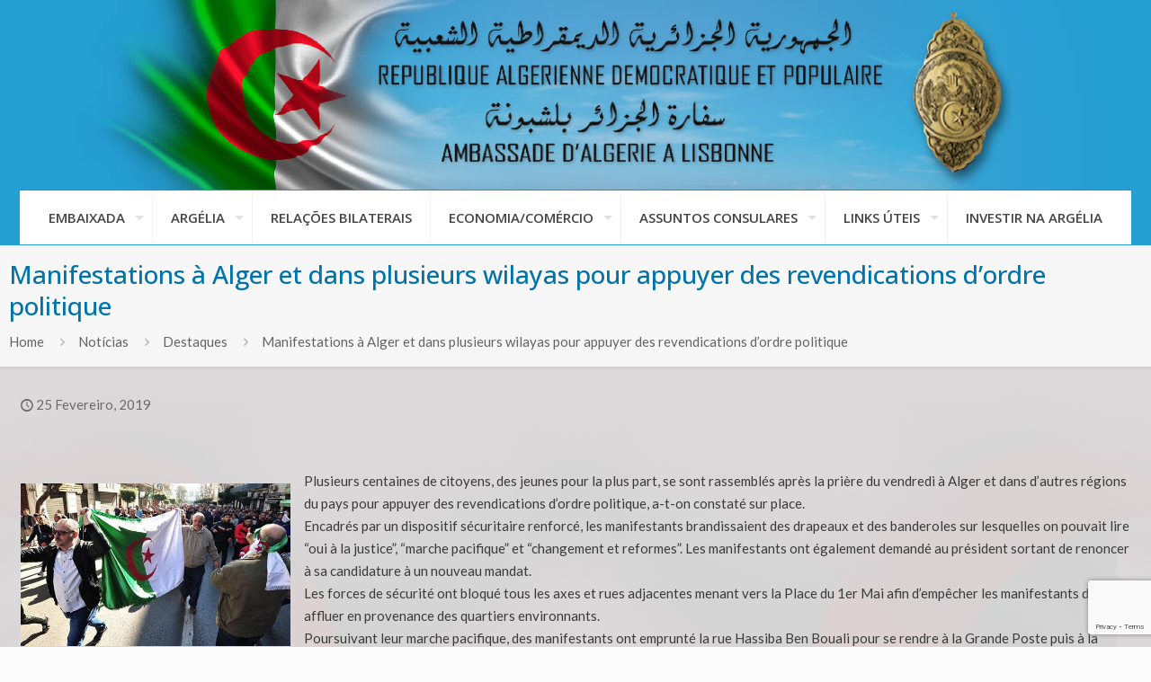

--- FILE ---
content_type: text/html; charset=utf-8
request_url: https://www.google.com/recaptcha/api2/anchor?ar=1&k=6LcHXKAUAAAAADHzm--PCEZ3V8T4GpWYmBOHcv3B&co=aHR0cHM6Ly93d3cuZW1iLWFyZ2VsaWEucHQ6NDQz&hl=en&v=PoyoqOPhxBO7pBk68S4YbpHZ&size=invisible&anchor-ms=20000&execute-ms=30000&cb=70lzcewu16s6
body_size: 48601
content:
<!DOCTYPE HTML><html dir="ltr" lang="en"><head><meta http-equiv="Content-Type" content="text/html; charset=UTF-8">
<meta http-equiv="X-UA-Compatible" content="IE=edge">
<title>reCAPTCHA</title>
<style type="text/css">
/* cyrillic-ext */
@font-face {
  font-family: 'Roboto';
  font-style: normal;
  font-weight: 400;
  font-stretch: 100%;
  src: url(//fonts.gstatic.com/s/roboto/v48/KFO7CnqEu92Fr1ME7kSn66aGLdTylUAMa3GUBHMdazTgWw.woff2) format('woff2');
  unicode-range: U+0460-052F, U+1C80-1C8A, U+20B4, U+2DE0-2DFF, U+A640-A69F, U+FE2E-FE2F;
}
/* cyrillic */
@font-face {
  font-family: 'Roboto';
  font-style: normal;
  font-weight: 400;
  font-stretch: 100%;
  src: url(//fonts.gstatic.com/s/roboto/v48/KFO7CnqEu92Fr1ME7kSn66aGLdTylUAMa3iUBHMdazTgWw.woff2) format('woff2');
  unicode-range: U+0301, U+0400-045F, U+0490-0491, U+04B0-04B1, U+2116;
}
/* greek-ext */
@font-face {
  font-family: 'Roboto';
  font-style: normal;
  font-weight: 400;
  font-stretch: 100%;
  src: url(//fonts.gstatic.com/s/roboto/v48/KFO7CnqEu92Fr1ME7kSn66aGLdTylUAMa3CUBHMdazTgWw.woff2) format('woff2');
  unicode-range: U+1F00-1FFF;
}
/* greek */
@font-face {
  font-family: 'Roboto';
  font-style: normal;
  font-weight: 400;
  font-stretch: 100%;
  src: url(//fonts.gstatic.com/s/roboto/v48/KFO7CnqEu92Fr1ME7kSn66aGLdTylUAMa3-UBHMdazTgWw.woff2) format('woff2');
  unicode-range: U+0370-0377, U+037A-037F, U+0384-038A, U+038C, U+038E-03A1, U+03A3-03FF;
}
/* math */
@font-face {
  font-family: 'Roboto';
  font-style: normal;
  font-weight: 400;
  font-stretch: 100%;
  src: url(//fonts.gstatic.com/s/roboto/v48/KFO7CnqEu92Fr1ME7kSn66aGLdTylUAMawCUBHMdazTgWw.woff2) format('woff2');
  unicode-range: U+0302-0303, U+0305, U+0307-0308, U+0310, U+0312, U+0315, U+031A, U+0326-0327, U+032C, U+032F-0330, U+0332-0333, U+0338, U+033A, U+0346, U+034D, U+0391-03A1, U+03A3-03A9, U+03B1-03C9, U+03D1, U+03D5-03D6, U+03F0-03F1, U+03F4-03F5, U+2016-2017, U+2034-2038, U+203C, U+2040, U+2043, U+2047, U+2050, U+2057, U+205F, U+2070-2071, U+2074-208E, U+2090-209C, U+20D0-20DC, U+20E1, U+20E5-20EF, U+2100-2112, U+2114-2115, U+2117-2121, U+2123-214F, U+2190, U+2192, U+2194-21AE, U+21B0-21E5, U+21F1-21F2, U+21F4-2211, U+2213-2214, U+2216-22FF, U+2308-230B, U+2310, U+2319, U+231C-2321, U+2336-237A, U+237C, U+2395, U+239B-23B7, U+23D0, U+23DC-23E1, U+2474-2475, U+25AF, U+25B3, U+25B7, U+25BD, U+25C1, U+25CA, U+25CC, U+25FB, U+266D-266F, U+27C0-27FF, U+2900-2AFF, U+2B0E-2B11, U+2B30-2B4C, U+2BFE, U+3030, U+FF5B, U+FF5D, U+1D400-1D7FF, U+1EE00-1EEFF;
}
/* symbols */
@font-face {
  font-family: 'Roboto';
  font-style: normal;
  font-weight: 400;
  font-stretch: 100%;
  src: url(//fonts.gstatic.com/s/roboto/v48/KFO7CnqEu92Fr1ME7kSn66aGLdTylUAMaxKUBHMdazTgWw.woff2) format('woff2');
  unicode-range: U+0001-000C, U+000E-001F, U+007F-009F, U+20DD-20E0, U+20E2-20E4, U+2150-218F, U+2190, U+2192, U+2194-2199, U+21AF, U+21E6-21F0, U+21F3, U+2218-2219, U+2299, U+22C4-22C6, U+2300-243F, U+2440-244A, U+2460-24FF, U+25A0-27BF, U+2800-28FF, U+2921-2922, U+2981, U+29BF, U+29EB, U+2B00-2BFF, U+4DC0-4DFF, U+FFF9-FFFB, U+10140-1018E, U+10190-1019C, U+101A0, U+101D0-101FD, U+102E0-102FB, U+10E60-10E7E, U+1D2C0-1D2D3, U+1D2E0-1D37F, U+1F000-1F0FF, U+1F100-1F1AD, U+1F1E6-1F1FF, U+1F30D-1F30F, U+1F315, U+1F31C, U+1F31E, U+1F320-1F32C, U+1F336, U+1F378, U+1F37D, U+1F382, U+1F393-1F39F, U+1F3A7-1F3A8, U+1F3AC-1F3AF, U+1F3C2, U+1F3C4-1F3C6, U+1F3CA-1F3CE, U+1F3D4-1F3E0, U+1F3ED, U+1F3F1-1F3F3, U+1F3F5-1F3F7, U+1F408, U+1F415, U+1F41F, U+1F426, U+1F43F, U+1F441-1F442, U+1F444, U+1F446-1F449, U+1F44C-1F44E, U+1F453, U+1F46A, U+1F47D, U+1F4A3, U+1F4B0, U+1F4B3, U+1F4B9, U+1F4BB, U+1F4BF, U+1F4C8-1F4CB, U+1F4D6, U+1F4DA, U+1F4DF, U+1F4E3-1F4E6, U+1F4EA-1F4ED, U+1F4F7, U+1F4F9-1F4FB, U+1F4FD-1F4FE, U+1F503, U+1F507-1F50B, U+1F50D, U+1F512-1F513, U+1F53E-1F54A, U+1F54F-1F5FA, U+1F610, U+1F650-1F67F, U+1F687, U+1F68D, U+1F691, U+1F694, U+1F698, U+1F6AD, U+1F6B2, U+1F6B9-1F6BA, U+1F6BC, U+1F6C6-1F6CF, U+1F6D3-1F6D7, U+1F6E0-1F6EA, U+1F6F0-1F6F3, U+1F6F7-1F6FC, U+1F700-1F7FF, U+1F800-1F80B, U+1F810-1F847, U+1F850-1F859, U+1F860-1F887, U+1F890-1F8AD, U+1F8B0-1F8BB, U+1F8C0-1F8C1, U+1F900-1F90B, U+1F93B, U+1F946, U+1F984, U+1F996, U+1F9E9, U+1FA00-1FA6F, U+1FA70-1FA7C, U+1FA80-1FA89, U+1FA8F-1FAC6, U+1FACE-1FADC, U+1FADF-1FAE9, U+1FAF0-1FAF8, U+1FB00-1FBFF;
}
/* vietnamese */
@font-face {
  font-family: 'Roboto';
  font-style: normal;
  font-weight: 400;
  font-stretch: 100%;
  src: url(//fonts.gstatic.com/s/roboto/v48/KFO7CnqEu92Fr1ME7kSn66aGLdTylUAMa3OUBHMdazTgWw.woff2) format('woff2');
  unicode-range: U+0102-0103, U+0110-0111, U+0128-0129, U+0168-0169, U+01A0-01A1, U+01AF-01B0, U+0300-0301, U+0303-0304, U+0308-0309, U+0323, U+0329, U+1EA0-1EF9, U+20AB;
}
/* latin-ext */
@font-face {
  font-family: 'Roboto';
  font-style: normal;
  font-weight: 400;
  font-stretch: 100%;
  src: url(//fonts.gstatic.com/s/roboto/v48/KFO7CnqEu92Fr1ME7kSn66aGLdTylUAMa3KUBHMdazTgWw.woff2) format('woff2');
  unicode-range: U+0100-02BA, U+02BD-02C5, U+02C7-02CC, U+02CE-02D7, U+02DD-02FF, U+0304, U+0308, U+0329, U+1D00-1DBF, U+1E00-1E9F, U+1EF2-1EFF, U+2020, U+20A0-20AB, U+20AD-20C0, U+2113, U+2C60-2C7F, U+A720-A7FF;
}
/* latin */
@font-face {
  font-family: 'Roboto';
  font-style: normal;
  font-weight: 400;
  font-stretch: 100%;
  src: url(//fonts.gstatic.com/s/roboto/v48/KFO7CnqEu92Fr1ME7kSn66aGLdTylUAMa3yUBHMdazQ.woff2) format('woff2');
  unicode-range: U+0000-00FF, U+0131, U+0152-0153, U+02BB-02BC, U+02C6, U+02DA, U+02DC, U+0304, U+0308, U+0329, U+2000-206F, U+20AC, U+2122, U+2191, U+2193, U+2212, U+2215, U+FEFF, U+FFFD;
}
/* cyrillic-ext */
@font-face {
  font-family: 'Roboto';
  font-style: normal;
  font-weight: 500;
  font-stretch: 100%;
  src: url(//fonts.gstatic.com/s/roboto/v48/KFO7CnqEu92Fr1ME7kSn66aGLdTylUAMa3GUBHMdazTgWw.woff2) format('woff2');
  unicode-range: U+0460-052F, U+1C80-1C8A, U+20B4, U+2DE0-2DFF, U+A640-A69F, U+FE2E-FE2F;
}
/* cyrillic */
@font-face {
  font-family: 'Roboto';
  font-style: normal;
  font-weight: 500;
  font-stretch: 100%;
  src: url(//fonts.gstatic.com/s/roboto/v48/KFO7CnqEu92Fr1ME7kSn66aGLdTylUAMa3iUBHMdazTgWw.woff2) format('woff2');
  unicode-range: U+0301, U+0400-045F, U+0490-0491, U+04B0-04B1, U+2116;
}
/* greek-ext */
@font-face {
  font-family: 'Roboto';
  font-style: normal;
  font-weight: 500;
  font-stretch: 100%;
  src: url(//fonts.gstatic.com/s/roboto/v48/KFO7CnqEu92Fr1ME7kSn66aGLdTylUAMa3CUBHMdazTgWw.woff2) format('woff2');
  unicode-range: U+1F00-1FFF;
}
/* greek */
@font-face {
  font-family: 'Roboto';
  font-style: normal;
  font-weight: 500;
  font-stretch: 100%;
  src: url(//fonts.gstatic.com/s/roboto/v48/KFO7CnqEu92Fr1ME7kSn66aGLdTylUAMa3-UBHMdazTgWw.woff2) format('woff2');
  unicode-range: U+0370-0377, U+037A-037F, U+0384-038A, U+038C, U+038E-03A1, U+03A3-03FF;
}
/* math */
@font-face {
  font-family: 'Roboto';
  font-style: normal;
  font-weight: 500;
  font-stretch: 100%;
  src: url(//fonts.gstatic.com/s/roboto/v48/KFO7CnqEu92Fr1ME7kSn66aGLdTylUAMawCUBHMdazTgWw.woff2) format('woff2');
  unicode-range: U+0302-0303, U+0305, U+0307-0308, U+0310, U+0312, U+0315, U+031A, U+0326-0327, U+032C, U+032F-0330, U+0332-0333, U+0338, U+033A, U+0346, U+034D, U+0391-03A1, U+03A3-03A9, U+03B1-03C9, U+03D1, U+03D5-03D6, U+03F0-03F1, U+03F4-03F5, U+2016-2017, U+2034-2038, U+203C, U+2040, U+2043, U+2047, U+2050, U+2057, U+205F, U+2070-2071, U+2074-208E, U+2090-209C, U+20D0-20DC, U+20E1, U+20E5-20EF, U+2100-2112, U+2114-2115, U+2117-2121, U+2123-214F, U+2190, U+2192, U+2194-21AE, U+21B0-21E5, U+21F1-21F2, U+21F4-2211, U+2213-2214, U+2216-22FF, U+2308-230B, U+2310, U+2319, U+231C-2321, U+2336-237A, U+237C, U+2395, U+239B-23B7, U+23D0, U+23DC-23E1, U+2474-2475, U+25AF, U+25B3, U+25B7, U+25BD, U+25C1, U+25CA, U+25CC, U+25FB, U+266D-266F, U+27C0-27FF, U+2900-2AFF, U+2B0E-2B11, U+2B30-2B4C, U+2BFE, U+3030, U+FF5B, U+FF5D, U+1D400-1D7FF, U+1EE00-1EEFF;
}
/* symbols */
@font-face {
  font-family: 'Roboto';
  font-style: normal;
  font-weight: 500;
  font-stretch: 100%;
  src: url(//fonts.gstatic.com/s/roboto/v48/KFO7CnqEu92Fr1ME7kSn66aGLdTylUAMaxKUBHMdazTgWw.woff2) format('woff2');
  unicode-range: U+0001-000C, U+000E-001F, U+007F-009F, U+20DD-20E0, U+20E2-20E4, U+2150-218F, U+2190, U+2192, U+2194-2199, U+21AF, U+21E6-21F0, U+21F3, U+2218-2219, U+2299, U+22C4-22C6, U+2300-243F, U+2440-244A, U+2460-24FF, U+25A0-27BF, U+2800-28FF, U+2921-2922, U+2981, U+29BF, U+29EB, U+2B00-2BFF, U+4DC0-4DFF, U+FFF9-FFFB, U+10140-1018E, U+10190-1019C, U+101A0, U+101D0-101FD, U+102E0-102FB, U+10E60-10E7E, U+1D2C0-1D2D3, U+1D2E0-1D37F, U+1F000-1F0FF, U+1F100-1F1AD, U+1F1E6-1F1FF, U+1F30D-1F30F, U+1F315, U+1F31C, U+1F31E, U+1F320-1F32C, U+1F336, U+1F378, U+1F37D, U+1F382, U+1F393-1F39F, U+1F3A7-1F3A8, U+1F3AC-1F3AF, U+1F3C2, U+1F3C4-1F3C6, U+1F3CA-1F3CE, U+1F3D4-1F3E0, U+1F3ED, U+1F3F1-1F3F3, U+1F3F5-1F3F7, U+1F408, U+1F415, U+1F41F, U+1F426, U+1F43F, U+1F441-1F442, U+1F444, U+1F446-1F449, U+1F44C-1F44E, U+1F453, U+1F46A, U+1F47D, U+1F4A3, U+1F4B0, U+1F4B3, U+1F4B9, U+1F4BB, U+1F4BF, U+1F4C8-1F4CB, U+1F4D6, U+1F4DA, U+1F4DF, U+1F4E3-1F4E6, U+1F4EA-1F4ED, U+1F4F7, U+1F4F9-1F4FB, U+1F4FD-1F4FE, U+1F503, U+1F507-1F50B, U+1F50D, U+1F512-1F513, U+1F53E-1F54A, U+1F54F-1F5FA, U+1F610, U+1F650-1F67F, U+1F687, U+1F68D, U+1F691, U+1F694, U+1F698, U+1F6AD, U+1F6B2, U+1F6B9-1F6BA, U+1F6BC, U+1F6C6-1F6CF, U+1F6D3-1F6D7, U+1F6E0-1F6EA, U+1F6F0-1F6F3, U+1F6F7-1F6FC, U+1F700-1F7FF, U+1F800-1F80B, U+1F810-1F847, U+1F850-1F859, U+1F860-1F887, U+1F890-1F8AD, U+1F8B0-1F8BB, U+1F8C0-1F8C1, U+1F900-1F90B, U+1F93B, U+1F946, U+1F984, U+1F996, U+1F9E9, U+1FA00-1FA6F, U+1FA70-1FA7C, U+1FA80-1FA89, U+1FA8F-1FAC6, U+1FACE-1FADC, U+1FADF-1FAE9, U+1FAF0-1FAF8, U+1FB00-1FBFF;
}
/* vietnamese */
@font-face {
  font-family: 'Roboto';
  font-style: normal;
  font-weight: 500;
  font-stretch: 100%;
  src: url(//fonts.gstatic.com/s/roboto/v48/KFO7CnqEu92Fr1ME7kSn66aGLdTylUAMa3OUBHMdazTgWw.woff2) format('woff2');
  unicode-range: U+0102-0103, U+0110-0111, U+0128-0129, U+0168-0169, U+01A0-01A1, U+01AF-01B0, U+0300-0301, U+0303-0304, U+0308-0309, U+0323, U+0329, U+1EA0-1EF9, U+20AB;
}
/* latin-ext */
@font-face {
  font-family: 'Roboto';
  font-style: normal;
  font-weight: 500;
  font-stretch: 100%;
  src: url(//fonts.gstatic.com/s/roboto/v48/KFO7CnqEu92Fr1ME7kSn66aGLdTylUAMa3KUBHMdazTgWw.woff2) format('woff2');
  unicode-range: U+0100-02BA, U+02BD-02C5, U+02C7-02CC, U+02CE-02D7, U+02DD-02FF, U+0304, U+0308, U+0329, U+1D00-1DBF, U+1E00-1E9F, U+1EF2-1EFF, U+2020, U+20A0-20AB, U+20AD-20C0, U+2113, U+2C60-2C7F, U+A720-A7FF;
}
/* latin */
@font-face {
  font-family: 'Roboto';
  font-style: normal;
  font-weight: 500;
  font-stretch: 100%;
  src: url(//fonts.gstatic.com/s/roboto/v48/KFO7CnqEu92Fr1ME7kSn66aGLdTylUAMa3yUBHMdazQ.woff2) format('woff2');
  unicode-range: U+0000-00FF, U+0131, U+0152-0153, U+02BB-02BC, U+02C6, U+02DA, U+02DC, U+0304, U+0308, U+0329, U+2000-206F, U+20AC, U+2122, U+2191, U+2193, U+2212, U+2215, U+FEFF, U+FFFD;
}
/* cyrillic-ext */
@font-face {
  font-family: 'Roboto';
  font-style: normal;
  font-weight: 900;
  font-stretch: 100%;
  src: url(//fonts.gstatic.com/s/roboto/v48/KFO7CnqEu92Fr1ME7kSn66aGLdTylUAMa3GUBHMdazTgWw.woff2) format('woff2');
  unicode-range: U+0460-052F, U+1C80-1C8A, U+20B4, U+2DE0-2DFF, U+A640-A69F, U+FE2E-FE2F;
}
/* cyrillic */
@font-face {
  font-family: 'Roboto';
  font-style: normal;
  font-weight: 900;
  font-stretch: 100%;
  src: url(//fonts.gstatic.com/s/roboto/v48/KFO7CnqEu92Fr1ME7kSn66aGLdTylUAMa3iUBHMdazTgWw.woff2) format('woff2');
  unicode-range: U+0301, U+0400-045F, U+0490-0491, U+04B0-04B1, U+2116;
}
/* greek-ext */
@font-face {
  font-family: 'Roboto';
  font-style: normal;
  font-weight: 900;
  font-stretch: 100%;
  src: url(//fonts.gstatic.com/s/roboto/v48/KFO7CnqEu92Fr1ME7kSn66aGLdTylUAMa3CUBHMdazTgWw.woff2) format('woff2');
  unicode-range: U+1F00-1FFF;
}
/* greek */
@font-face {
  font-family: 'Roboto';
  font-style: normal;
  font-weight: 900;
  font-stretch: 100%;
  src: url(//fonts.gstatic.com/s/roboto/v48/KFO7CnqEu92Fr1ME7kSn66aGLdTylUAMa3-UBHMdazTgWw.woff2) format('woff2');
  unicode-range: U+0370-0377, U+037A-037F, U+0384-038A, U+038C, U+038E-03A1, U+03A3-03FF;
}
/* math */
@font-face {
  font-family: 'Roboto';
  font-style: normal;
  font-weight: 900;
  font-stretch: 100%;
  src: url(//fonts.gstatic.com/s/roboto/v48/KFO7CnqEu92Fr1ME7kSn66aGLdTylUAMawCUBHMdazTgWw.woff2) format('woff2');
  unicode-range: U+0302-0303, U+0305, U+0307-0308, U+0310, U+0312, U+0315, U+031A, U+0326-0327, U+032C, U+032F-0330, U+0332-0333, U+0338, U+033A, U+0346, U+034D, U+0391-03A1, U+03A3-03A9, U+03B1-03C9, U+03D1, U+03D5-03D6, U+03F0-03F1, U+03F4-03F5, U+2016-2017, U+2034-2038, U+203C, U+2040, U+2043, U+2047, U+2050, U+2057, U+205F, U+2070-2071, U+2074-208E, U+2090-209C, U+20D0-20DC, U+20E1, U+20E5-20EF, U+2100-2112, U+2114-2115, U+2117-2121, U+2123-214F, U+2190, U+2192, U+2194-21AE, U+21B0-21E5, U+21F1-21F2, U+21F4-2211, U+2213-2214, U+2216-22FF, U+2308-230B, U+2310, U+2319, U+231C-2321, U+2336-237A, U+237C, U+2395, U+239B-23B7, U+23D0, U+23DC-23E1, U+2474-2475, U+25AF, U+25B3, U+25B7, U+25BD, U+25C1, U+25CA, U+25CC, U+25FB, U+266D-266F, U+27C0-27FF, U+2900-2AFF, U+2B0E-2B11, U+2B30-2B4C, U+2BFE, U+3030, U+FF5B, U+FF5D, U+1D400-1D7FF, U+1EE00-1EEFF;
}
/* symbols */
@font-face {
  font-family: 'Roboto';
  font-style: normal;
  font-weight: 900;
  font-stretch: 100%;
  src: url(//fonts.gstatic.com/s/roboto/v48/KFO7CnqEu92Fr1ME7kSn66aGLdTylUAMaxKUBHMdazTgWw.woff2) format('woff2');
  unicode-range: U+0001-000C, U+000E-001F, U+007F-009F, U+20DD-20E0, U+20E2-20E4, U+2150-218F, U+2190, U+2192, U+2194-2199, U+21AF, U+21E6-21F0, U+21F3, U+2218-2219, U+2299, U+22C4-22C6, U+2300-243F, U+2440-244A, U+2460-24FF, U+25A0-27BF, U+2800-28FF, U+2921-2922, U+2981, U+29BF, U+29EB, U+2B00-2BFF, U+4DC0-4DFF, U+FFF9-FFFB, U+10140-1018E, U+10190-1019C, U+101A0, U+101D0-101FD, U+102E0-102FB, U+10E60-10E7E, U+1D2C0-1D2D3, U+1D2E0-1D37F, U+1F000-1F0FF, U+1F100-1F1AD, U+1F1E6-1F1FF, U+1F30D-1F30F, U+1F315, U+1F31C, U+1F31E, U+1F320-1F32C, U+1F336, U+1F378, U+1F37D, U+1F382, U+1F393-1F39F, U+1F3A7-1F3A8, U+1F3AC-1F3AF, U+1F3C2, U+1F3C4-1F3C6, U+1F3CA-1F3CE, U+1F3D4-1F3E0, U+1F3ED, U+1F3F1-1F3F3, U+1F3F5-1F3F7, U+1F408, U+1F415, U+1F41F, U+1F426, U+1F43F, U+1F441-1F442, U+1F444, U+1F446-1F449, U+1F44C-1F44E, U+1F453, U+1F46A, U+1F47D, U+1F4A3, U+1F4B0, U+1F4B3, U+1F4B9, U+1F4BB, U+1F4BF, U+1F4C8-1F4CB, U+1F4D6, U+1F4DA, U+1F4DF, U+1F4E3-1F4E6, U+1F4EA-1F4ED, U+1F4F7, U+1F4F9-1F4FB, U+1F4FD-1F4FE, U+1F503, U+1F507-1F50B, U+1F50D, U+1F512-1F513, U+1F53E-1F54A, U+1F54F-1F5FA, U+1F610, U+1F650-1F67F, U+1F687, U+1F68D, U+1F691, U+1F694, U+1F698, U+1F6AD, U+1F6B2, U+1F6B9-1F6BA, U+1F6BC, U+1F6C6-1F6CF, U+1F6D3-1F6D7, U+1F6E0-1F6EA, U+1F6F0-1F6F3, U+1F6F7-1F6FC, U+1F700-1F7FF, U+1F800-1F80B, U+1F810-1F847, U+1F850-1F859, U+1F860-1F887, U+1F890-1F8AD, U+1F8B0-1F8BB, U+1F8C0-1F8C1, U+1F900-1F90B, U+1F93B, U+1F946, U+1F984, U+1F996, U+1F9E9, U+1FA00-1FA6F, U+1FA70-1FA7C, U+1FA80-1FA89, U+1FA8F-1FAC6, U+1FACE-1FADC, U+1FADF-1FAE9, U+1FAF0-1FAF8, U+1FB00-1FBFF;
}
/* vietnamese */
@font-face {
  font-family: 'Roboto';
  font-style: normal;
  font-weight: 900;
  font-stretch: 100%;
  src: url(//fonts.gstatic.com/s/roboto/v48/KFO7CnqEu92Fr1ME7kSn66aGLdTylUAMa3OUBHMdazTgWw.woff2) format('woff2');
  unicode-range: U+0102-0103, U+0110-0111, U+0128-0129, U+0168-0169, U+01A0-01A1, U+01AF-01B0, U+0300-0301, U+0303-0304, U+0308-0309, U+0323, U+0329, U+1EA0-1EF9, U+20AB;
}
/* latin-ext */
@font-face {
  font-family: 'Roboto';
  font-style: normal;
  font-weight: 900;
  font-stretch: 100%;
  src: url(//fonts.gstatic.com/s/roboto/v48/KFO7CnqEu92Fr1ME7kSn66aGLdTylUAMa3KUBHMdazTgWw.woff2) format('woff2');
  unicode-range: U+0100-02BA, U+02BD-02C5, U+02C7-02CC, U+02CE-02D7, U+02DD-02FF, U+0304, U+0308, U+0329, U+1D00-1DBF, U+1E00-1E9F, U+1EF2-1EFF, U+2020, U+20A0-20AB, U+20AD-20C0, U+2113, U+2C60-2C7F, U+A720-A7FF;
}
/* latin */
@font-face {
  font-family: 'Roboto';
  font-style: normal;
  font-weight: 900;
  font-stretch: 100%;
  src: url(//fonts.gstatic.com/s/roboto/v48/KFO7CnqEu92Fr1ME7kSn66aGLdTylUAMa3yUBHMdazQ.woff2) format('woff2');
  unicode-range: U+0000-00FF, U+0131, U+0152-0153, U+02BB-02BC, U+02C6, U+02DA, U+02DC, U+0304, U+0308, U+0329, U+2000-206F, U+20AC, U+2122, U+2191, U+2193, U+2212, U+2215, U+FEFF, U+FFFD;
}

</style>
<link rel="stylesheet" type="text/css" href="https://www.gstatic.com/recaptcha/releases/PoyoqOPhxBO7pBk68S4YbpHZ/styles__ltr.css">
<script nonce="iag_08Iiu0h8EFLMqoemCg" type="text/javascript">window['__recaptcha_api'] = 'https://www.google.com/recaptcha/api2/';</script>
<script type="text/javascript" src="https://www.gstatic.com/recaptcha/releases/PoyoqOPhxBO7pBk68S4YbpHZ/recaptcha__en.js" nonce="iag_08Iiu0h8EFLMqoemCg">
      
    </script></head>
<body><div id="rc-anchor-alert" class="rc-anchor-alert"></div>
<input type="hidden" id="recaptcha-token" value="[base64]">
<script type="text/javascript" nonce="iag_08Iiu0h8EFLMqoemCg">
      recaptcha.anchor.Main.init("[\x22ainput\x22,[\x22bgdata\x22,\x22\x22,\[base64]/[base64]/[base64]/KE4oMTI0LHYsdi5HKSxMWihsLHYpKTpOKDEyNCx2LGwpLFYpLHYpLFQpKSxGKDE3MSx2KX0scjc9ZnVuY3Rpb24obCl7cmV0dXJuIGx9LEM9ZnVuY3Rpb24obCxWLHYpe04odixsLFYpLFZbYWtdPTI3OTZ9LG49ZnVuY3Rpb24obCxWKXtWLlg9KChWLlg/[base64]/[base64]/[base64]/[base64]/[base64]/[base64]/[base64]/[base64]/[base64]/[base64]/[base64]\\u003d\x22,\[base64]\\u003d\\u003d\x22,\x22wrVvei0ow4wuw4zDmMO+C8Obw7bCthDDg3gYWlHDisKUNDt8w5XCrTfCsMKfwoQBezHDmMO8EEnCr8O1E14/[base64]/CvBpFacKjSsKJQMO0NjfDpn/Dh8OUwo/Cl8KqwqHDjcOFV8KPwqgpUMKpw4kJwqfChxQVwpRmw4LDmzLDoi8/B8OEB8OaTylLwo0aaMK9OMO5eTVlFn7DhDnDlkTCoQHDo8OsSMOswo3DqipWwpMtSsKyEQfCq8OOw4RQbVVxw7Ijw4ZcYMO+wqEIImLDrSQ2wqV/wrQ0aEspw6nDssOMR3/CuCfCusKCXMKFC8KFGRh7fsKBw6bCocKnwphoW8KQw5VfEjk/bDvDm8Kvwqh7wqE6MsKuw6QoCVlUAQfDuRl6wrTCgMKRw6XClXlRw4cUcBjCscKBO1d7wp/CssKObjZRPm/DpcOYw5Alw6vDqsK3NVEFwpZ/eMOzWMKCUBrDpxQ7w6hSw5DDjcKgN8OlfQccw4bClHlgw7TDpsOkwpzCgF01bTPCjsKww4ZcDmhGDMKlCg9Xw7xvwowcZ03DqsOeKcOnwqhIw7tEwrcbw4dUwpwiw7nCo1nCtE8+EMO/FQc4Q8O2NcOuACXCkT4wPnNVMy4rB8KNwrl0w585wo/DgsOxBsKPOMO8w47CvcOZfHTDnsKfw6vDugA6wo5Zw6HCq8KwOsKEEMOUCQh6wqVdb8O5HlEjwqzDuTjDjkZpwpFwLDDDt8KZJWVEKAPDk8O3wqM7P8Kzw6vCmMObw7/DnQMLa3PCjMKswprDj0AvwoHDmsO3wpQRwo/DrMKxwoDCh8KsRToawqLClmXDqE4ywqnCrcKHwoY8FsKHw4dtGcKewqMlMMKbwrDCksKWaMO0F8K+w5fCjWLDm8KDw7oMZ8OPOsKVfMOcw7nCkMOpCcOiXjLDvjQZw65Bw7LDqsOBJcOoOcOZJsOaG2EYVS7CpwbCi8KoFy5Ow40/w4fDhX1HKwLCjxtodsO1P8Olw5nDhMOfwo3CpDHCtWrDmmBaw5nCphnCvsOswo3DrwXDq8K1wqVIw6d/w54Aw7Q6OCXCrBfDsWkjw5HCtgpCC8Omwrsgwp5fMsKbw6zCo8OIPsK9wpTDqA3CmgHCnDbDlsK3ESUuwqtLWXI6wq7DononGBvCk8KKK8KXNWjDvMOER8OAQsKmQ1HDhiXCrMO1d0smXsO/NMK0wp/DikzDgkMcwrLDp8O3XcOlw7jCqWHDu8O1w7jDoMK6KMOYwrrDv0Vgw4JAK8KBw63DgVVCbUPDthRpw7XChsK5YsOXw7nDtcKrPMKmw5BgVMOAQMKDYcKTEkZnwrxPwopKw5F/wpjDnkViwpV2ZXzCmmIWwqjDocOgRygkZ1JZf2TDj8OWwovDkAhzw4FnGT9yHyVtwpcORXcAE2gnL3nCqx5Nw4fDmSDCvMK2w7vCp1RvC2MDwqPDhVbCj8Ozw4Ztw5pDw4PCjsObwqEKfjrCtcKBw507wpBhwo7CosKbw4DDinBwJQh/[base64]/ccKJwrhnfMOCwql4A8KoMcKEHcKBMMKOfMOoA3LCssKIw6IWwrTDomLDl0HCssKaw5JLP1ByHknCoMKXw53DvCTDlcK/RMKQQnZGZMOZwpYBO8KkwoogY8Kowr5JcsKCEcO4w6dWfsKTFMK3wqTDg0gvw7MGATrDiknDi8OewoHDomlYIAjDvMK9wpsdw7rDicOkwrLDoCTCqk4/R3cuEMOQwrx6Z8Ocw5XCl8KFZcKpMsKZwrRnwq/[base64]/CnsOaAkRHwrQVwrgKKSDCoVRzDMOzwoBOwqnCoD1LwoVzacOvZcKPwoDCo8K0wpLCm1kPwoJfwoHCjsOcwqHDn0vDtcOdPMKqwonCiiphBUMQASHCscKHwr9tw7hcwqcTIsKjCcKMwrDDiiDCuSI3w5J7G0XDp8KiwpZuXWxMCcKOwr49f8O0bkFPw680wrtTPX/CisO3w4nCn8O0Fyl+w4bDo8Krwr7Diw7DmkLDsVHClMOpw7Z2w4kWw4vDuS/CrjwnwrEBVQLDvcKdBjTDm8KAMxvCnMOqXsKyRjrDiMKCw4fCoUY/[base64]/[base64]/w4ZMScOhw6h4w6lNwr/[base64]/SjcawqTDrMOFwp8iw6chwr8SwrHDtsK6fsO+HMO2wpd3wqfDk07CuMOZDkpYYsOCSMKeflNaVVjCnsOiYcK9w7gBEsKFwoNCw4JTwq5NYcKOwrjClMOywqkpOMKlP8O5Ky/CnsKBwqvDjcOHwo/CgHMeJMO5wrfDq2gZw7fCvMO/UsO4wrvCg8OXQC1Rw4bCoWAXwpzCgsOoX3QXVMO2Qz/DoMO9wrLDnB5CC8KaFibDtsKzah58QMOjb19Dw7fCgj8Ow4BNCljDvcKPwoLDssOow43Dv8KnUsOUw5zCuMKPSsOSw7/DqMKYwqDDoUNKJsOIwojDp8OEw4Y7IQcEacOJw7XDtxt9w4Aiw7zDkGlxwqHDlybCnMO4wqTDt8O+w4HCn8OYTMKQK8KDVsKbw51lwpduw6Rnw7LClcO+w7gtfsKLcmnCvxfCnRvDscOCwqTCp2/CtcKOdC14IwzClQrDpsOyLsKTR07Cm8K/CnElf8OgcgXCiMOsMsOIw4tsYWNDw57Dr8K3w6LDpwU+wqbDo8KVNcKcAMOZXTfDlEZFfhzDrEXCrinDmgxQwp5QJ8Kcw4N0UsOsNsKVWcOcwr5Ge2/[base64]/ZUvDgUrDohDDpiVscsO0HcKTZsKBw41vw79Mw6HDisK/wrPDoj/ClcOPw6UOw5fDnALChXBvaA0cAWfCr8KTw5lfJcK7wo0KwqURwrtYaMKhw5TDgcOMUGwoO8KRw40Cw7DCtwsfO8K0HTzCrMOfHcOxd8Oiwo9ew5dLX8OVDcKyEMOMw5rDsMKowpTCsMOUIQ/CgMOEwoMiw6LDrXxHw79Qwq/DohEswrjCi0Ygwq7DncKdagoJPsKBwrRzKXXDnlfDgMKpwow/w5PCnnrDosK5w7IiVSIlwr0rw6jCn8K3dsKsw5XDhMOhwq1+w5rDn8O4wpEwA8KbwpYgw6HCpCcBMAc4w5PCj3A7w6zDkMOlMsOjw41PAsOPL8OmwpJew6HCpMKmwqzCli7ClB3CsAjDogrDhsOccRjCrMOcw7l1OAzDghnDnmDClhjCkCZawqfCkMKHCGY/wp4mw5/Dr8OMwo45D8O+bMKHw5xGwo57WcKhw6LCkMO2woFIeMOxRy3CgzPCicK2V1PCnhB9GsOZwq8Sw47CisKlEQHCgykJFMKJIsK6Igkew5wqAsO4acOJDcO5wodrwrpXTsOKw5YlKhcwwqtlV8KMwqgVw7lVw4zCgGpFAcOCwqwAw6wtwrzCrMOZwp/DgMOWfsKYXgAFw6N/e8OdwqPCtQHCt8KvwofCr8KmDx3Dti7Cj8KAf8OtE3sZEUI3w4zDrMOOw7odwoN6wqsXwothfwJHQTQHwr/CnTZZNsOKw73CvsK0X37Di8KvVlEJwq1HLcO1w4TDjsOlw4dmAGQhw5NYU8KMIB/DqcK0wosNw7DDnMO8BMKjGcOiZ8OOGMOvw7zDv8OIwqPDgS3Cu8OhZMOhwoMNIVrDlgbCqsOcw6TCpMKHw4TDlH3CmcOpw753TcKnacKLeFAqw5h/w7QbXngTTMO7DzvDnxHChMOsbi7CiTDDmU4CF8OWwoHCgcObwopvw7oUw7JeAsOzXMKyVcK/[base64]/DksKrOsOHw5Fgw5ttw7MHM8OOw43DkMOJwo7CvsKqwroiIsOJK3rCtnB1w7sWw4RMCcKieyZdOgXCqsKxawNOEkNFwrUfwqzCqT/DmEY+wrYyFcOiXcOMwrdVSMOQOn8AwpnCvsKQc8OnwovDvGBWM8KLw6vCmMOSfjDDtMOaA8OQwqLDtMKHJcO8esOkwoHDt107w4gCwpXCv3lbdsK9U2xMw4PCqDHCjcKSe8OJZcOrw5HCgcO3TcKnw6HDoMO6wopqQhNWwojCkMKpwrdTWsKHKsKywo9/J8Ksw6RawrnCv8KxQ8KJw4TDk8K+DiDDvQHDvsKIw4PCssKxW15/MsOzYcOewrE4wqQFC08cKS1UwpDCqlTCnMKNYlLClFnDnhAXQiHCpygbHMOBasObMnPCrHjDv8K+w7tgwr4KHxHChMK0w5Y/OHjCuibDqXEpMsOCwoDChRdAw7fDmcKQOkIUw6DCs8O/TVzCrHFWw55Qb8KsS8Kcw43Duk7Dv8KqwpfCk8K/wrssb8OOwpLCry8dw6/DtsOyRAfCnRQ1PWbCsFzDq8KGw5dlLRzDqmvCq8KewrAcw53Cj0LDqn8zwq/CvH3CkMOmOwF7BEXDgGXDp8O/w6PDs8KebWzCsCnDh8OmQMK+w4vChgJiw7wPEMKkRCVVQcOAw7guwq3Dj0oYTsKxHUVww6DCqsKqwoPDnsKCwqLCjsKfw5kDFMKDwq1ywoXCqMKMRmwAw5zDiMKzw7zCuMKaa8K4w6k0Cgxhw5o7w79TPTNmw4ocLcK1wpsNEQLDjTtZUVDCjcKlw6/DmcOKw6gdNV3CnhfCtBvDsMObMAnCvCrCpcKow7tUwqfDjsKkX8KAwo0dAAlcwq/DtcKEZj5WPMObXsOAOFDCtcOVwp5CMMONAXQuw7PCpMOUYcOww4TDnWHCokUkagkmcnLDqsKGwpXCkEYCfsODI8OXw6LDgsO/I8OQw5gcP8OpwpVjwoFXwp3Ds8KhFsKdw4/Dg8KtJMOuw4nCg8OYw5bDtlHDlxl/[base64]/[base64]/DiSLDq1d4wpotK8OHw7XClsKVHgQ1w4/CrBXDkB1mwpo7w7fCnF07eTcSwqbCnsKcJsKgIjjCkXrCjMKmwoDDkFleV8KSQF7DqgbCm8OdwqVMRhTDt8K3TAcaLwDDmcOmwqA0w4jDrsONw4zCtMOtwoXCizTCh20wHGVlw6/CpMK7IWPDgsK6w5RGw4TDjMOVwq3DkcOqw77CmcK0wo7Cn8KkS8OLfcKow4/CpEckwq3CvQE2JcOKLgcQK8OWw7kNwopEw4HDkcOzE2ElwpQgasKKwpcDw7nDsjXDh3vCuyYawqzCrmpcw5l+NFPCs33DtsOXCcKYWRosJMOMPsOabm/[base64]/CssOePcK/w7ElLcOwU1M/FsO6wqjDrsKewpo1CG/DocKxw7vCuUHCkgbDqGhnHMOiYMKFwojCtMOEwo/Dr3DDncK1fsKJUm7DkMKcw5V3QmXDnwTCtMKlYBFvw4tQw6ZPw6xOw7fCmcO/fsOtw43Ds8OyTAswwqEmwqEmbMONWlxlwokJw6PCtcOWXQVYNcOUwpLCqMOew7PCrRAmJcOyC8KEAV8/S2PCp1YAw7vDmsOwwr/[base64]/DlsKmG2Mqw6TDgErDq8O/w4Bnw6RtDsOLOcK+TMK3MTLCgFzCvcO3CkNgw60rwrZ0woHDvV44bmo+E8Oqw7d6ZTPCm8OAWsKkEsKLw7tpw5bDmBHCr3zCjR/DvsKKDsKNGH5fLm9mRcKaS8ObNcO3ZHNbw7fDtUHDp8OodMKzwrvCg8OowoxOQsKtwrnCnnjDt8K8wr/DrVZGwplmw6jCuMKOw7PCl1DCjx8lwpDCoMKPw5JGwrnDsjMcwpDDjHZLEsO+NsOPw69Cw7Biw67DosKJQxsDwq90w6/Ckj3DhXfDkBLCgEgmwpp0QsKyAjzDnkVBcCctGsOWwqbDgU1Ow4XDqMK/wo7DgVVEMGY1w73Cs0vDkgY6CDscc8OGwqlHUcOqw4jChwMEDsKTwr7CqcKhMMOKA8Olw5tcQ8OpXiUScsKxw7PCrcKjw7Juw59KHCzDpH/CvMK+w5bDq8KiD0R8In8RCRbDs1nCvWzDtxJaw5fCkDzDpnXCh8ODw5ZBwp4qKUl7EsOow7fDsTkGwqbCsg5vw67Do3QEw55Vw5law587wpbCrMOqG8Oiwop6Z39iw4/Dmm/[base64]/CthnCr1/CggVwH8KqR8O7JE7Dv8KdwpPDu8K4XT/[base64]/DgGvCvx3CqhDDik/DogDDgBYdYAYhwrDCp0DDoMKpUgBDc17Cs8O5GH7Ct3/DpE3Co8K3w6bCqcKiPnXCl0wGwp1hw4t1wrI9wpENB8OUUUR4HXDCncKkw6skw4csCMOrw7B0w7jDtn3ClMK+bsKew6TCmMOoAMKkwo7CpMO3X8OMWMKXw5jDhMOawrw9w4VJwobDtmgywq/CgxfDnsK8wr9Xw4fCt8OMSnnCn8OuD1DDjEbCpcKUNHPCicOLw7PDk0UqwpBNw7pUFMKEFRF7cCUGw5VGwrnDkj8DXsO/[base64]/CosOUw7MyDWHDkxBawo4Mw5ctHhLDtMOkw5x4L2rCtMOlSA7DslgVwqLCog3Cs1LDhk0lwobDmwXDvQdTVX4uw7rCrCLChMK1WhdkRsOmG37CicOPw6zDjhzDh8K3e0d/w6tuwr97VSLCvAPDqMOXw4Auw7LCrD/DmgJ1wpfDhAlfOjsjwrwDwr/DgsOJwrQHw7dCXcOSVDs2MAsaSijCu8Kzw5w/[base64]/DsKzw5HDv8OewoLCgMKrUcKNVyIXBy3DkMKow68cw40wfnMhw4zDklLDpMKqw5/CksOiworCvcOowq5TacK7a1zClRXCnsKEwqNGRsO8K3LChnTDpsKKw4TDvMK7cQHClMK3OSvCjXApfsKTwrXDgcKXwokVB3MIcU3CmMOfw5YoQMOVIX/DkMK4cBvCp8OYw79GdMOaP8KoIMOdE8K/wqUcwpbClCBYwpVNw5fChjZXwqLCsGJHwqTDqSRCI8O5wo1QwqLDu23CmkIxwrrCqMOiw7HCucK7w7tbE3B7XmbCvxZTCcKaYnLCmcKeYSh+YsOFwrpDCBw+M8Ocw57DsjzDsMOjFcOEdsKCZsKew55bTxweCQ8OcjpJwqbDgEsyPCh3w6Nyw7gQw5zDmRNFV35gOX/ChMKnw7lwaxQmLcO0w6fDqB3DjcOeATHDvmYcTjF7w6bDvQImwosnOlbCpsO+wrjCgRHCgAHDnhcbw6DDssKEw4N7w55VYW3Cq8KIw5vDqcOSf8OZHsO3wohiw6wWVlnDh8OYwpfDlXNQey/CksOhU8Kkw5hLworCj3VqOsO+B8Kxam3CgU8CFUHCulPDocOmwpgdbcKRAMKjw4dUGsKMPsO4w7LCs3vDkcOWw6kqUsOOSisAIsOAw4/CgsOMw7nCtWZQw55FwpLCrGcBaCl/w4fCrzHDq1EPQGMBZB9mwqXDigh9JzR4TsK2w54Ow6rCpsO+Y8OCw6R1NcKXD8KSXAVww7PDjwLDq8KJwrTCqVvDhEvDgR4XVj8WQyArV8K8wpZywpBVE3wcw5/Cjj9bwq7ClGJ0wpYsIlTCq1sKw4bDlsKJw79ZNCPCl2bCssK1FMKqw7PDr2M4JcKFwr3DrMKyc08/wp/CjMORTcOtwqbDtyXDqHEkScKqwpnDmsOhL8Kmwr4Iw5MeISjCrsOuEUFRYE/DkHjCi8KmwonDmsOnw4zCm8OWRsKjwrjDtjbDiyHDlUwjw7fDqcOncsOmCcKQTB4Lwq0/[base64]/[base64]/ClSYhE0lMwoMMMMO9XMKTwrfCh2zCoUnCt8K1dMO4FQh+FR8Uw4/DmMKcwqjCiRpOSSjDlwcqKsOob1tXRhnDlWzDvyIBw6wRw5ccesOvw6Vbw5szwptYWsO/[base64]/Cn8O0dcOswoZUecKtw6jCp29XwpMmRh8dwoTDhk/DuMOrworDtsKkPwF7w7rDtcOIw5PCnCbCoyNdw6hracO7McOKwrPCncOZwrLCqgDDo8OCdsK/[base64]/Dh8OuPMKrwrw8f8OwfSPCvsKAJn4AW8K9Zh9tw4tLfcKQZA7CjsO+wqvCgkJPBcKXXURgwoIVw4HDl8OoBsK/ZcOJw4gBworCisK9w4bDv2ITBsKrwq9Yw6LCt2wuwp7CiDrDsMK1w50Yw4rDmVTDlGBswoVHEcKWwq3CiRbDvcO5wofDu8OhwqgbG8OmwqEHOcKDZsKndMKCwoLDnwxsw7xQUE8zOWU5SRDDgsK+NCbCssO0YsOhw7fCgB3CisKucQkvXcOmWgsqTcOBKxXDvyk8HsO/w77CjsKzD3bDq0TDvsOEwqDCusKof8K1w5fClwHCoMKLw7p9wpMEDQ3ChBtEwrt1wrlrDHkhwpHCv8KrP8OEdU7DuB4+wpzDssOAw4DDgUh8w6fDi8KtU8KPVDZkdgXDi2oPb8KAwojDpVIYaV1ycVnCjGzDkDgMwoIwGnfChWnDikJZGsOiw4fCuUXDhMOdTVp/w6d7UzpcwqLDs8Oew78/wr8Gw6RdwoLDghs1WGzCk1cLd8KJBcKfwo/DuxvCsxvCuCgPS8Kmwq9dUyTCicO4wpjDmi7CucOuwpTCi31MXT/DlB7CgcKMwoMqwpLCqWljw6/CuFM2wpvDjmgabsKBTcKUMMKewrZ+w5/DhcO7HlLDiBHDtxDCn1nDgl3CiznCglTDr8KjMsORHcKWHMKoYnTCrX5JwoDClEU4GHxCJgrDjD7CszXCl8OMF1xCw6cuw7B1woTDu8OXfRwNw67Co8Olwp7CjsKewpvDq8OVR1/CkzkYKcKHwrXDoRoNwrgENmPCuAE2w77CicOVOA7Ci8O8OsO8w6DDjE0eEsOHwqDCrGBFMsOcw6cEw5Frw7TDnAzDizcCO8Okw48Aw4Y5w645QMOsVDfDhMOrw4URRMO1RcKMKF3Cq8KWNQMOw7Eiw4nCnsK9QTDCvcKQR8OmesK/PsKqUMKSHsO5wr/CrwthwrV0V8O2FsKPwrx9w71QIcO1SMKqJsOUCMKMwrwhO1jDq2jDrcK/w7rCt8OjOcO6w7DDicKnwqNicsO/BMOZw4EYwrpJw7xQwohEwq3Do8Kqw4fDg2shXsK9J8O8w7ATwozDv8Kbw6Q4QS59w4jCuxtdWFnCp2E6SMOYw4QewpXCmzYkwqDDhA3DncOWworDjcOiw7/CnsKrwqBkQ8O0IQDCpMOmBcKoZ8Ksw6cbw4TDml99wo3DtV4tw4fDimIhW0rDkhTCnsKhwqjCtsKpw4MbTwoLw4HDv8KlfMKjw7B8wpXCiMOuw6fDk8KlGcOCw4DCqRoBw48ZTz0ww4I2V8OyZjZPw58/[base64]/[base64]/w5dTw7Myw6PDrcKyfCjDjUxediXCklfCuR83UyMEwpcIwrLDksOdw64BWsKqLlp9P8OAIMKwVMKTwqliwo5yHcOeAlpewprCjcKYwpDDgTZYcSfCkzpXI8KJTkvDlVfDlVzDvcKwZ8OoworCm8KRc8Kxb1jCpsOpwrR3w4ANaMO3wq/CvTvDs8KJSA9NwqI0wp/Csh7DngjCuBUBwpFyFBDCoMK/wqHDqsKVEcKswrvCuyLDhTJpPQrDvEgaNGRWwqfCs8OiLcKSw7AKw5rCuFnCj8OMB2XCtcOOwobCh0YnwohIwqzCuzDDosOkwoQ8wogmIAHDiBjCtcKYw5o9w5vCkcKcwqDCkMKcMQU/w4XDqxxte0jCocKzIMOVMsKyw6ZrRsK9eMK7wooiDHpyNgBnwqrDjH3ClnsYFMOGaWjDq8KtKlLCncKZNsOzwpBYIlvCmDpZbyXDpEg3wqlWwojCvFgyw7QLAcKHUFUSBMOJw4gEwqN8CRlSKMKsw4hqaMKiZ8Kye8OxRADClsK+w6l+w6jCjcOHwrDDkcKDUn/Ds8KkLsOIEMKPU3HDrH7DgsK9w4XCm8ONw6lawqbDgsKAw6/ClsOxfFs1SsKlwqIXw43DhVInYDjDrGUxZsOYw4DDqMOow5odSsK+G8KBdsK2w4bDvTZeHsKBw4PDmF7DtcO1bB43wovDqRwPHcOMclPCt8Kuw4shwodQwpXDmz10w6/DscOhw6nDvXRqwprDjsOFH0dCwoXCjsKiU8KewoZ6fk9JwoUtwr/DnXYFwo3CnXB0UgfDnyjCryTDh8KRJsOywoI3eXvDlR7DtwfCgRHDvEBmwqtMwpAVw57CiDvDjzjCtsOxUHrClVDDsMK3JsKhZitIM07DhWstwrXCvMOnw6zDlMOdw6fDjjnCrnzDlE3DjzrDl8KMccK0wq8CwrZPdmd/wo7CiXpCw6I3D3Riw5BFA8KPNCTDpU1owoEpasKbLcKxw6cXw5/CuMKrY8OSE8OOXnIew7XDoMKvbHdkW8K0woE3wp3DoQLDt1XDscKHwqgydh8rSV4xwoR6w6Ujw45rw5tVFUNQI3TCqy4RwqZ9wqtDw77CpcOZw4nDmQTCrcKkCh7Dgy7Cn8K9wo96woU8Rz3CoMKZAR8/ZRtuABTCmkZ2w4vClcOdNcO4c8KjXQwqw4U5wqHDrMOOwrt6NsOTwqxwUMOvw7Qyw6sgIRk5w73Ck8OOw67Dp8KrIcKowoogw5bDi8Ktw6pLwoBGw7XCsHI7VTTDtsKAUcKFw41uSMOzcMOoUHfDmsK3bxA/w5jCt8OpeMO+G0fCnDnClcKlc8KjAsOrUMODwpAow4/CklZow6NkXsO+w57CmMO6chVnwpHCj8OkfMKLVkM5w4dndMOCw4pKK8KFCcOsw6c7w6XCrC8/IMKqOcKlBB/DhMOOe8Orw6DCrlBLMGpcEWMuRCM4w7vDmQFDbcOFw6XDk8ONw4HDgsO2fsOuwq/DkMOuw4LDlTV9UcOXNQDDrcO/w5wVw4TDlMO8JMKaRTXDhhPCsnB0w7/Cq8K8w6JtE1wkIMOhHVfCq8OWwrzDuWRFUsOkayjDvl1LwrzCmsK3STjDi3ZXw6LCrhzDngxbIWnCohUyBy0mH8Kvw6XDvBnDlcKWWkYgwop8wp/Cn204AcKkEhvCpyMXw5fDrQs4YcObw7/[base64]/EwFKOMKPD8K1w5DDk8KwSGR0w5LDpsKTwqhlw6jDhsKqV1XCoMKhaxvDrD4iwoEpSMKrXGZnwqUFw4gKwpjDix3CvRV+w4LDqcKYw4Boe8KbwpvCh8K8w6XCpAbCiXpOVx3CjcOeSj8owqVrwpl/w7PDhwsEZsOJSWY6VmTCvMKXwpLDumlCwr8aNWAMESZFw6FwVTkww60Lw70+RUEcw6rDuMO/w6/CpMOdw5ZzMMONw7jCnMKjDjXDjHXCvsObM8O6csOqw4LDq8KuBV1nUwjCsGIgFMK/aMKcbHg8U2ggwolzwrjCkcKjYzg3S8KYwqnDpsODK8O0w4bDssKmMn/DpWhXw4kMPHBtw6dww6bDhMO5AcKhch4qacKfwpMbfXtcWmPCkMKYw7cIw7bDoi3DrS8kXVd9wq5GwovDsMOYwrswwofClzbCrMO1CsOaw7bDsMOQURXCvT3DhMO1wpQFMRAVw6QCwrpWw5fDiSXDkwUlesOVXS4NwonCry/Dg8OwI8K/[base64]/[base64]/CuMObw5XCjMKUUhZ0w5ICwpZrP0BTOsOFGMOUwqzChsOjBWjDk8O+w6wDwoIHw7lawoDDqMKwYMOJw6TDvGDDgGXCtcKdIMKGExITw4jDl8KTwozChzdhw7/CgMKZw5EwMcKrS8KoKcO9QVJGc8O6wpjDk0kIPcOZSW1pWB7CgkDDjcKFLmVzw4PDqlR6wpxWZTbCuSc3wqTDsxrDrE4+Sx1Ew5jCsRxxRMKvw6EBw4/[base64]/DnsOTd27DrArDj8KUwp5gM8OlHcKzP8KZXirCp8O+FMOrXsOtGsKgwqPDrcO+aCspwpjCicOAGBXCoMO4C8O5KMOPwoU5wrVbUMOWw6jDsMOvY8OzHi7Cm0HCv8OuwrZXwrd/[base64]/O1zCrcOxTcOQG8KqwpUsdcOVwplJNcKgwro2EyMlLm0iWkY/[base64]/Cq8OpCzzDrXbDjzLDsirDscOBw6g1w67CtRZsTWFew6rCn0fCrQAmHkcgVsKQc8KrbVHDmMOBI0kWfTzDshvDtcOyw6gFwr/DjsKxwrE7w6oXw7/CkQPDq8K0TVvCogXCtXJPw5jDj8Kfw71sW8Klw4bCnF47w6DCo8K3wpwVw7/CiHlMacKQVD7DusKBJcONw4U4w4QQO3nDoMKnchbChVplwqQaTMOvwoDDnS3CksKTwoIQw5fDvx0owrV2w7fDpT/DulnDqcKDw4rCiwbCt8KDwqnCrsO/woA3wqvDjCdLd2ZVwr0MV8Kue8OgE8OHwqQlUy/CoSLDhAPDrMKQNGrDg8KBwovCpggZw6XCu8OKGTDCm2VDesKPYwrDh0kXQEdZLsOne0sjZkjDhknDp2fDpMKIw5vDncOnYsKEGX/DtMKFSGN6O8OIw7xZGCvDt1lkKsKPw6HChMOET8OMwozCgnjDv8Omw4AowozDqwTDlMOwwo5kwp4LwqfDp8KWHMKCw6h7wrDDtHrDqR0iw6jChx/[base64]/CozMcX8Oiw5PDksKAw7gSTTDCt8K6dsKlLjnDtXfDngPCjMOBThLDoF3CpFXDgcOdwpPCkVkFUlUNdmgvTMKkNsOrw7vDs3zChUUbw53DiWBHJ0vDkR7CjsKBwqjClG4zfcO6wpBRw4Ztw7/Dq8KGw7dHVsOqOnYDwppjw4HCscKkYzcnJSAGw7Vywos+wqvCnUDCrMKWwrYPLMOEwonCnEnDjBbDscKTSxfDszx8P2/DhcKQRAEZSz3CoMOTZh9FWcOdw7kURMOcwq/Dkx3Dv28jw6JCDho8w6oxBHvCsDzDpzXDoMOhw7TChBw2OUHCsH8sw7jCosKce1NxPlTDjS8TXMKOwrjCvRvCtDHCh8OaworDmSLDiXDCgsOIw53DjMKoQcKgw7hqATYiY03DlQLCnCwAw77DisOMBhoWCsKCwoDChU3CqSVrwrHDp0hufsKAGnrCgi/Ci8KlIcOHeQbDgMOhUsKCPMKmwoPDkwQuIzzDkj4swqxzwq/[base64]/CiB8ww7HDg8KKwo9mWV1nwp7CsB3CmAE1w7/DiCzDnil5w6jDiQXCl0M9wpjCpxfCgsKvNcOZYMOhwq/CthnCosOyB8O7VVZpwpPDv2LCpcKXwq/DhsKvSMOhwrbDmVFqEMKxw4fDscOQCMOLwqfCtcOJA8OTw6olw4UkTj4UTMOZC8KxwporwqQ7wpt5QGtSelPDpRrDp8KFw5Mpw7QJwrHCu08ECCjCkGIVYsKUU0c3Q8K4O8OXwq/[base64]/DgsKEwrQeA0l/Mh1xwrbCuMKDwo3DkMKkWsOeBcOEwqbDh8ObBzZlwqNVw4VvSWF4w7rCojTCqi1UfcOBw6wVJEQEw6XCtcKPGzzDlWM2IhheTsOvR8KCwq3ClcOyw7YRVMOEwq7DkcOswoweEQAXd8K9w6V/ecKfWEzCn1nCsUcHS8Klwp3ChABEdiMLw7rCg08Pw63DnE0/NScbd8KGXwh9w5rCk03Cp8KNQMK8w7PCsWZkwqZMYnMTDX7CrcOEw6lUwp7CksODNXdJb8KmbTHCuVbDncKzb2haHkHCu8KKHEF+dB1Sw7tCwr3CigvDjsKcW8ONWHHCrMOiJSnDo8K+LSI9w6/CpVTDosOTw67DucO1wq9vw7XDk8OJcgDDgF3Dn2Mcw583wp/CmjFNw4PCn2XCjjRuw7fDvA00IMOVw6/CsSXDpTJdw6R/[base64]/USJFwox2X8OmbsOfwqQfM8O4wrkQw6tsXn4zw68ow6ccdsO+AUHCtnfCrj9ewqbDq8OFwoXCnsKBw7bDiUPCm2HDhMKlSsKdw5/ChcKqRcOjw47CnwVqwphJMMKQw4ozwrBxw5TCpMKWGMKRwpZSwrwUQCvDjsO3wrXDth4cwr7DpcKmHMO4wpM/wpvDuFrDssKMw7LCmMKVCT7DvD7DmsOXw7s7w6zDnsKGwqdow70XDlnDhGzCiB3ClcKJPMKhw5ACHzXDkMO+wopUEBXDqcKsw4vDsSfCgcOhw5LDhMOBVThpEsK+VxXCq8Oqw7keFsKXw5hPwq8yw7PCs8OlOy3CsMOPbiRIGsOIw6pwQgloEwPDl1/[base64]/DrcK0w61uw6PCgMOJDsO3wo/CimQ9wp7CqsOzw406Pw5Bwo7Dp8O4Wz1nZEDCgsOPw5TDqy5gFcKTwq3DpcOCw63CoMKXKDvDtWHCrMOwEsOqw65lcEk/[base64]/H8Kpwp3ChMOuAkQIw49XecKoQcOGw6wGN2/Dg2MrJMOoXyvDusKPHsKJwr1KLsOww4LDgWAZw4oYwrhMcsKXMSzCqsObSMKjwr7CrsO+woQFGmfCuHHCrS03wrNQw5nCg8KfPh3DgMOqMBbDs8O0R8KqczLCkxtDw7VTw7TCgA0vG8O0CRxqwrk/[base64]/CuMKST8KgNVpcdcKNwqoewq/Dn25sw53DrsOEwoJzwr1iw7fDrTPCnW3CpETCg8KhFsKOagUTwpTDtyjDmi8GbF3CqgbCo8OCwprDjcOSHFRcwqTCmsKuf1DDicOOw5VGwooTaMKvNMOPIcKZw5JWG8O6w7JVw7rDjFlVIQx3A8ODwp1GLMO+HSQ8GXUJcMKtSsOTwq8Sw70FwpFzWsO6KsKgPsOic2/Cnylbw6phw5LClMKyUgkNUMKSwrIqBXDDqlbCii3DshhqcCvCrgENSMO4A8KrXBHCtsKBworClmXDusOEw4JITCxPwpV+w7XCi09Xwr/Dv2I7Ih/[base64]/CpHTDshMGw5IYKsOjw7DDtcKtw5TCq0HDvwx8BsKhZEZfw5XCtcKvZMOJw4htw4xiwo/DjkjDmsOfB8OaTVlUwo1aw4URQmoSwqkjw53CnAE/w5hYZsOVwrzDjsO9w48xZ8OgfCNPwocJaMOww4PDlSjDqGQFHRlcwqd+w6zCusKtwovDiMOOw6PDu8KWIcOjwo3DvlwFP8KTT8KmwrZ8w5DDkcO5fUXCtsKxNg3ClsOUVcOrLh1fw6DCrgvDpE/DrcK6w7TDjcOnY31jf8O/w65+X3V6woPCtQ0RbMKkw7DCvcKpA0TDqjY/XCHCnwzDmsKPwpTDtSLCkcKDw4/[base64]/[base64]/CkcK7O8KpJsOOFcKOw6jCoi/CiWjDnMO0XnVfA2XDoHUvL8KlJUNrXMKKSsOxSGlaLjEcDMKiw7Qkwpxuw4/DgMOvHMOLwqpDw6bDs0pTw4NsacKhwphqbUEzw6UCFMOVw5pOYcKCwpnDm8KWw40jwq1vw5l+fTscLsOqw7YIDcK8w4LDqcKUw5ACE8OlKUhWw4k5H8OkwqjDlT8PwpfDhUo2wqtEwprDp8O8wrTCjsKtw6TDhkxowoHCriQgISPClMKJw4I/[base64]/CssOJEwZyw77Dpg7DncOBw5PDucKuw63DoMKGQsOaaMKLw6s7MwduBhnCvMK0ZsOER8OtDcKtwqLDmRnCpDbDjVcCa1BoPsKTeC/CtzLCnw/DqsODL8OMc8KtwrMccEPDv8O4wpvDtMKBC8KzwrdVw5PDlk3CvQR/bHNnwq3CtsOYw7TCgsKgwq84w4JXHcKOAAfCvcK6w7wzwqbCiXDCjFs7w67ChnxCYMOgw7PCtVhxwrI5BcKAw7V8MytVWBdLZcK5PHQwXsKpwpQhZk5Ow7p+wr3DuMKYTMO1w6vDqADDuMKQEcKjw7EGbcKDw5lGwpYUSMOEZsOAR37CpWrDklXCuMK9XcO/wpp1a8Kyw5c+TMOcKMOSYCPDnsOYXz3CgDLDjMKuZSzCvgNEwrRAwqLCucOcNyDCpsKHw5tSw5PCs1TDjgHCr8KlKw0STsKTWsOtwo/[base64]/GMKywqDCmjthLBnDpsOgGWDCoxg7I8OgwpHDgsKCQ17DoW/CtcO8MsOXA2HCocONbsO4w4XDt0F1w6rCqMO5ZcKPQ8OSwqDCpRpsSxvDlS7CqBN9w4gHw5TCocO2KsOSOMKUw5sXPGZ6w7LCmsKkw4PDo8Otwo17bwFsWcKWIsKowoYeQitWw7Jhw63DoMKZw4sKwoDCtRA/w4PDvl4Zw5nCpMOPWDzCjMO7w4ddwqLDmgjCvyfCisKxwpcUwrbConnDu8OKw7oxCsOQX3rDtMK/w796fMKHOMKtw51dw4gCV8OLwrIzwoIGSAnDtxgUwqZ0XB7CuA5pFh3ChD7CsmMlwqhcw6zDs0ZcWMOZRsKVGx7CmsOPwoTChURRwoLDkcO2LMKqN8KNQkFJwrPCosKhRMOkw6F/w7o2wpXDh2DCoEMCSmcea8Kww4UYOcOyw6LCqcKJwrQJUxEUw6DDhwnDlcKIfgM5AUnComnDqF8pPFRIw6zCpElWc8ORXcOuB0bDkMOWwrDCvB/DqsOYV3vDi8Kjwq1sw6MefSN3VSrDtMO+G8OHK3hTCMKjw6pJwpPDo3LDj0M2wpvCncOXRMOrGmLDggV2w4xQwpDDk8KBFmbCnGdlKMO/wqzDqMOxHsOywq3ChAnDqkJRb8OXdi1MAMKgLMKiw41Yw4kvw4DCvsKjw5zDh25pw67CtGpNcsK8wqocBcKNFWAXHcO4w57DpMK3w4rCsWTDg8K2wpfCpAPDgAzDoELDiMKsDxbCuTrCtyfDiDFZw6l4wpVgwpPDlh09w7vCpiR/wqjDnhTCiRTCkiDCpcOBw6cxw5jDhMKxOCrDumrCjhFqJljDmMKCw6rCnMOeRMKYw5UHw4XDomF4woLCn3lZOMKow5TChcKlKsK/wp0ww5zDn8OOR8Kzwp/[base64]/w4bDkMOKwoB6B1DCncKQaMOEFMO+bGRcw6IpZn0iwq3CgMKOwo5ca8KjL8OFLMKXwp7DuFHCljIgw5vDusOvw5fDlCTChFo6w4oxGWXCqDJEScODw4oNw6vDssK4WyUbLcObE8O/wrzDpMKcw5fCh8O6DwjDg8ODasKTw67DrDjCtcKoHWx3wp4PwpjDvsO/w7gJDMOoYmrDi8KgwpfCpljDhcKTLcOOwqtXdyoqSy5ALBp3w6TDksKUeVh1w5nDqRcBwpdMFsOyw53CnMKGwpbCl1oXIS8DZWxhPGQLw7jDvjBXHsOPw75Ww7/[base64]/CusKQMW/Du8OqNktRHMK7w7HChBJlw7TDuMOaw7jCklkEb8OIXE4Vdh5aw7cnbQUAcMKqw6tEE2hldGPDnsK6w73CqcK4w6ZSUT0MwqjCkB3CthnDt8OVwpkfPMO9GlJzwpJHMsKvwrkiPsOKw509wpXDgWLCnsO+NcOWVcK/MsKnfcK7acOzwqksMT/DkFLDgFkVwpRNwqQmP3IeCMOBEcO8CsKKVMO6a8OuwoPCh0rDvcKOwrYSdMOMLMKOw5oJKMKNYsOcwrPDthE4wrEHCxfDocKAI8OxKsOjwrR/[base64]/FsKlwpLDgBhfBsOPwpl+F2/DiiR0YQESw4TDlcOTwqfDmFLDjD5ALMKQc1IcwqDDnFR8wo/DsR/Cs2hlwp7Cs3M+Cz7Cv0JQwrzDlkbCjsKowqAMD8KMwoJqFCHDnxDDiG1/M8KTw7swBMO3JFI0KTJeLi/CjXBmO8O2V8OZwqwXNEsAwqkawqLDomR9U8KXLMKIWijCsBxGJ8KHw7DCmcOgL8O3w5t/w6LDpjgVOl03E8OUGE/[base64]/dFTClDtPQXQEejIIwpUbw7tpasOkw5AJMh7DvcOdH8Klwoomw4ISw7/CvMK2a3RCIFfDnRAbwoXDiwEAw5nDq8OKTsKoMyfDuMOMOX/DmkATUlLDosKKw7A2RsO1wrQWw7p1wpBww4DDg8KcecOXwo0kw6E1GMOKIsKMw6/DjcKqCkpXw6XCgTEZalRzb8KAdXtbwoPDp1TCsSl5U8OXO8OidH/CimPDrcO1w7XDk8OvwrEoDmfCtCAlwpFGbkwuLcOQOUlMUw7Cix1XGkRyEVZbdHBVLzPDvTMxe8KQwr1nwrHCqsKrU8O7w7oHw75ZTmHCtsO9wqREFyXCuzYtwrnDrMKBNcO6wqFZM8KxwrLDkMOww43DsB7ChsKiw6kOdU7DpcOIT8OFC8O/PhtqYEB9AjbCl8Kpw6XCuTLDj8KswrxOaMOjwopeBsK1UsKbDcOHI17DgQTDt8KUOkfDgsKhMEg/csKAGw4BZcOSGgfDjsKaw5AMw73Cl8Kuw78QwrgjwoPDgkHDjUDChsKkO8KwLTLChsKDP33CrsK8OMOOwrUaw6U4ZzAAw6Q+GhnCgMKhw7bDuF1FwolhbMKVJcO9NsKQw44WCVQuw4DDh8KVJcKQwqbCrMOVS1ZWfcKsw4/[base64]/Y1DDmj7DmwFTLXvCrHUsw6skw5Jywo3DrMKJw6vCjsO5RcKSGjLDhQ7DnkAzfMKGD8O5bw9NwrHDuXcFZsKawoI6wroOwq4ew6wKw4TCmsOKMcO2DsOkUWpEwppmwoNqw5jDrWV4EV/DvAJXEhIcw48/AE4lwoxEHBvDoMKtThwiKxEAw5rCnUFOVsKkwrYRw5rCnMKvMSI5wpLDsxtYwqYdCFTDh1VgM8Kcw6U2w6TDr8OESMOLTgHCuDclwqzCucKFdHpWw4LCkEoCw4TCjkDCs8KRwo4yPMKPwrlOQsOSIlPDiwlLwpZ0w6FIw7LCpjTCj8KqDEjCmC/Dmw/[base64]/Cl8OYL37Cs2BPwqFEEcOETm3DrTd7Z1DCkcO3VU51w7pjw5FswrkJwrJrQMO0UMOBw4AVwokkCsK0YcOawqsOw6TDuFoAwoFSwpLChsK9w7/CkyJcw4DCocODBsKcw6PCrMOYw407VhkpAsOZbsK6LUknwpQAK8OEwrfDsg0WCRzChcKEwpN7cMKUelPDt8K6Tltowphow5/DqGTCllQKIg3ClcOkCcKdwoYaSFBiXypxZ8K2w41RPsKfHcKsSyBmw7XDjcKjwoooAGjCnh/Cr8K3HAlxXMKWLxjCp1XCl2QyYQEqw6rCi8Kiw4rDgEPDkMK2wq4oeMOiwr/CnFnDh8Khf8OcwpwoIsKxw6zDmHLDk0HCksKMwqHDnCvDsMOuHsOuw7nDkTIUPsKlw4Y8cMOAAxQuT8Orwqgjwr4Zw6vDmWZcwp7DpXdZSyMlIsK0Bw0dMHzDg1xef0hPHAMReR3DsTzDsynCrC/[base64]/DrF7Ch8KjwqR1wpRAwocRwoJVf8O9RXjClMOdOU5LBMKXw6lwTXYSw7gSwo3DgW8edcO2wooDw79xEcOlRsKQw5fDusKSY2PCkxTCkULDscO4KMK2wr0eHgLCgjrCp8OJwrbCsMKNw6vDtGPDs8OUwo/DqcKQwpjCi8OAQsKsQHN4FAfDt8KAw7bCtzcTagJtMMO6DyINwq/DkzTDsMOMwqbDisK6w6XDgizClDEWw5/DkgPDjWk\\u003d\x22],null,[\x22conf\x22,null,\x226LcHXKAUAAAAADHzm--PCEZ3V8T4GpWYmBOHcv3B\x22,0,null,null,null,1,[21,125,63,73,95,87,41,43,42,83,102,105,109,121],[1017145,739],0,null,null,null,null,0,null,0,null,700,1,null,0,\[base64]/76lBhnEnQkZnOKMAhmv8xEZ\x22,0,1,null,null,1,null,0,0,null,null,null,0],\x22https://www.emb-argelia.pt:443\x22,null,[3,1,1],null,null,null,1,3600,[\x22https://www.google.com/intl/en/policies/privacy/\x22,\x22https://www.google.com/intl/en/policies/terms/\x22],\x22CSoT/M5OS6FAPeMCGzCdvMFT8CGPHDHOQspv4kvjOvA\\u003d\x22,1,0,null,1,1768805141341,0,0,[145,114,173,190],null,[251],\x22RC-4O6TnlE4NndKoA\x22,null,null,null,null,null,\x220dAFcWeA5-29tX5Pj7d41XmpT2Q8iJxdrvPnn3WtOS_wLW6szE-hRBQGOerhGpqZXhcmWyDYRH_v5ruB2x_yHoiM1pKOC2LMHdHA\x22,1768887941347]");
    </script></body></html>